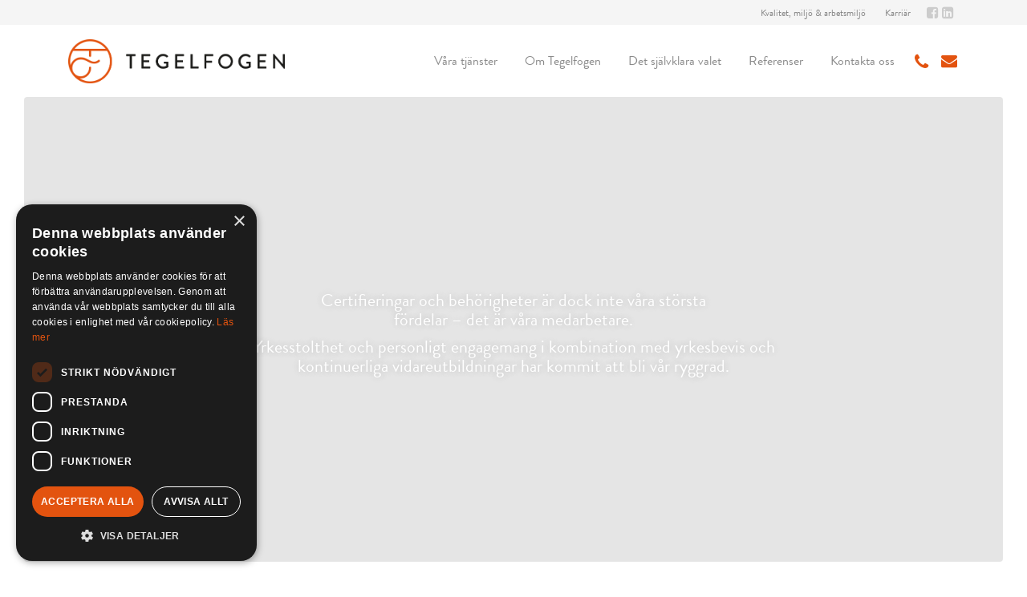

--- FILE ---
content_type: text/html; charset=UTF-8
request_url: https://www.tegelfogen.se/medarbetare/
body_size: 38428
content:
<!DOCTYPE html>
<!--[if lt IE 7 ]><html class="ie ie6" lang="en"> <![endif]-->
<!--[if IE 7 ]><html class="ie ie7" lang="en"> <![endif]-->
<!--[if IE 8 ]><html class="ie ie8" lang="en"> <![endif]-->
<!--[if (gte IE 9)|!(IE)]><!--><html lang="en"> <!--<![endif]-->
<head>

<!-- Basic Page Needs
================================================== -->
<meta charset="utf-8">
<meta http-equiv="Content-Type" content="text/html; charset=UTF-8" />
<title>Fasadrenovering i Göteborg - Tegelfogen | Medarbetare</title>

<!-- Mobile Specific Metas
================================================== -->
<meta name="viewport" content="width=device-width, initial-scale=1, maximum-scale=1">

<!-- CSS
================================================== -->
<link rel="stylesheet" href="https://www.tegelfogen.se/wp-content/themes/tegelfogen/stylesheets/bootstrap.min.css">
<link rel="stylesheet" href="https://www.tegelfogen.se/wp-content/themes/tegelfogen/style.css">
<link rel="stylesheet" href="https://www.tegelfogen.se/wp-content/themes/tegelfogen/style-services.css">
<link rel="stylesheet" href="https://www.tegelfogen.se/wp-content/themes/tegelfogen/stylesheets/mediaqueries.css">

<!-- Cookies
================================================== -->
<script type="text/javascript" charset="UTF-8" src="//cdn.cookie-script.com/s/da5ec46ded9ef87a44ac983686e9546d.js"></script>

<!-- Favicons
================================================== -->
<link rel="shortcut icon" href="https://www.tegelfogen.se/wp-content/themes/tegelfogen/images/favicon.ico">

<meta name='robots' content='index, follow, max-image-preview:large, max-snippet:-1, max-video-preview:-1' />

	<!-- This site is optimized with the Yoast SEO plugin v26.6 - https://yoast.com/wordpress/plugins/seo/ -->
	<link rel="canonical" href="https://www.tegelfogen.se/medarbetare/" />
	<meta property="og:locale" content="sv_SE" />
	<meta property="og:type" content="article" />
	<meta property="og:title" content="Medarbetare - Tegelfogen" />
	<meta property="og:description" content="Certifieringar och behörigheter är dock inte våra störstafördelar – det är våra medarbetare. Yrkesstolthet och personligt engagemang..." />
	<meta property="og:url" content="https://www.tegelfogen.se/medarbetare/" />
	<meta property="og:site_name" content="Tegelfogen" />
	<meta property="article:publisher" content="https://www.facebook.com/tegelfogen" />
	<meta property="article:modified_time" content="2023-06-19T08:34:01+00:00" />
	<meta property="og:image" content="https://www.tegelfogen.se/wp-content/uploads/2023/06/tegelfogen-medarbetare-1.jpg" />
	<meta property="og:image:width" content="1500" />
	<meta property="og:image:height" content="1001" />
	<meta property="og:image:type" content="image/jpeg" />
	<meta name="twitter:card" content="summary_large_image" />
	<meta name="twitter:label1" content="Beräknad lästid" />
	<meta name="twitter:data1" content="1 minut" />
	<script type="application/ld+json" class="yoast-schema-graph">{"@context":"https://schema.org","@graph":[{"@type":"WebPage","@id":"https://www.tegelfogen.se/medarbetare/","url":"https://www.tegelfogen.se/medarbetare/","name":"Medarbetare - Tegelfogen","isPartOf":{"@id":"https://www.tegelfogen.se/#website"},"primaryImageOfPage":{"@id":"https://www.tegelfogen.se/medarbetare/#primaryimage"},"image":{"@id":"https://www.tegelfogen.se/medarbetare/#primaryimage"},"thumbnailUrl":"https://www.tegelfogen.se/wp-content/uploads/2023/06/tegelfogen-medarbetare-1.jpg","datePublished":"2021-04-26T08:19:16+00:00","dateModified":"2023-06-19T08:34:01+00:00","breadcrumb":{"@id":"https://www.tegelfogen.se/medarbetare/#breadcrumb"},"inLanguage":"sv-SE","potentialAction":[{"@type":"ReadAction","target":["https://www.tegelfogen.se/medarbetare/"]}]},{"@type":"ImageObject","inLanguage":"sv-SE","@id":"https://www.tegelfogen.se/medarbetare/#primaryimage","url":"https://www.tegelfogen.se/wp-content/uploads/2023/06/tegelfogen-medarbetare-1.jpg","contentUrl":"https://www.tegelfogen.se/wp-content/uploads/2023/06/tegelfogen-medarbetare-1.jpg","width":1500,"height":1001},{"@type":"BreadcrumbList","@id":"https://www.tegelfogen.se/medarbetare/#breadcrumb","itemListElement":[{"@type":"ListItem","position":1,"name":"Hem","item":"https://www.tegelfogen.se/"},{"@type":"ListItem","position":2,"name":"Medarbetare"}]},{"@type":"WebSite","@id":"https://www.tegelfogen.se/#website","url":"https://www.tegelfogen.se/","name":"Tegelfogen","description":"","potentialAction":[{"@type":"SearchAction","target":{"@type":"EntryPoint","urlTemplate":"https://www.tegelfogen.se/?s={search_term_string}"},"query-input":{"@type":"PropertyValueSpecification","valueRequired":true,"valueName":"search_term_string"}}],"inLanguage":"sv-SE"}]}</script>
	<!-- / Yoast SEO plugin. -->


<link rel="alternate" title="oEmbed (JSON)" type="application/json+oembed" href="https://www.tegelfogen.se/wp-json/oembed/1.0/embed?url=https%3A%2F%2Fwww.tegelfogen.se%2Fmedarbetare%2F" />
<link rel="alternate" title="oEmbed (XML)" type="text/xml+oembed" href="https://www.tegelfogen.se/wp-json/oembed/1.0/embed?url=https%3A%2F%2Fwww.tegelfogen.se%2Fmedarbetare%2F&#038;format=xml" />
<style id='wp-img-auto-sizes-contain-inline-css' type='text/css'>
img:is([sizes=auto i],[sizes^="auto," i]){contain-intrinsic-size:3000px 1500px}
/*# sourceURL=wp-img-auto-sizes-contain-inline-css */
</style>
<style id='wp-emoji-styles-inline-css' type='text/css'>

	img.wp-smiley, img.emoji {
		display: inline !important;
		border: none !important;
		box-shadow: none !important;
		height: 1em !important;
		width: 1em !important;
		margin: 0 0.07em !important;
		vertical-align: -0.1em !important;
		background: none !important;
		padding: 0 !important;
	}
/*# sourceURL=wp-emoji-styles-inline-css */
</style>
<style id='wp-block-library-inline-css' type='text/css'>
:root{--wp-block-synced-color:#7a00df;--wp-block-synced-color--rgb:122,0,223;--wp-bound-block-color:var(--wp-block-synced-color);--wp-editor-canvas-background:#ddd;--wp-admin-theme-color:#007cba;--wp-admin-theme-color--rgb:0,124,186;--wp-admin-theme-color-darker-10:#006ba1;--wp-admin-theme-color-darker-10--rgb:0,107,160.5;--wp-admin-theme-color-darker-20:#005a87;--wp-admin-theme-color-darker-20--rgb:0,90,135;--wp-admin-border-width-focus:2px}@media (min-resolution:192dpi){:root{--wp-admin-border-width-focus:1.5px}}.wp-element-button{cursor:pointer}:root .has-very-light-gray-background-color{background-color:#eee}:root .has-very-dark-gray-background-color{background-color:#313131}:root .has-very-light-gray-color{color:#eee}:root .has-very-dark-gray-color{color:#313131}:root .has-vivid-green-cyan-to-vivid-cyan-blue-gradient-background{background:linear-gradient(135deg,#00d084,#0693e3)}:root .has-purple-crush-gradient-background{background:linear-gradient(135deg,#34e2e4,#4721fb 50%,#ab1dfe)}:root .has-hazy-dawn-gradient-background{background:linear-gradient(135deg,#faaca8,#dad0ec)}:root .has-subdued-olive-gradient-background{background:linear-gradient(135deg,#fafae1,#67a671)}:root .has-atomic-cream-gradient-background{background:linear-gradient(135deg,#fdd79a,#004a59)}:root .has-nightshade-gradient-background{background:linear-gradient(135deg,#330968,#31cdcf)}:root .has-midnight-gradient-background{background:linear-gradient(135deg,#020381,#2874fc)}:root{--wp--preset--font-size--normal:16px;--wp--preset--font-size--huge:42px}.has-regular-font-size{font-size:1em}.has-larger-font-size{font-size:2.625em}.has-normal-font-size{font-size:var(--wp--preset--font-size--normal)}.has-huge-font-size{font-size:var(--wp--preset--font-size--huge)}.has-text-align-center{text-align:center}.has-text-align-left{text-align:left}.has-text-align-right{text-align:right}.has-fit-text{white-space:nowrap!important}#end-resizable-editor-section{display:none}.aligncenter{clear:both}.items-justified-left{justify-content:flex-start}.items-justified-center{justify-content:center}.items-justified-right{justify-content:flex-end}.items-justified-space-between{justify-content:space-between}.screen-reader-text{border:0;clip-path:inset(50%);height:1px;margin:-1px;overflow:hidden;padding:0;position:absolute;width:1px;word-wrap:normal!important}.screen-reader-text:focus{background-color:#ddd;clip-path:none;color:#444;display:block;font-size:1em;height:auto;left:5px;line-height:normal;padding:15px 23px 14px;text-decoration:none;top:5px;width:auto;z-index:100000}html :where(.has-border-color){border-style:solid}html :where([style*=border-top-color]){border-top-style:solid}html :where([style*=border-right-color]){border-right-style:solid}html :where([style*=border-bottom-color]){border-bottom-style:solid}html :where([style*=border-left-color]){border-left-style:solid}html :where([style*=border-width]){border-style:solid}html :where([style*=border-top-width]){border-top-style:solid}html :where([style*=border-right-width]){border-right-style:solid}html :where([style*=border-bottom-width]){border-bottom-style:solid}html :where([style*=border-left-width]){border-left-style:solid}html :where(img[class*=wp-image-]){height:auto;max-width:100%}:where(figure){margin:0 0 1em}html :where(.is-position-sticky){--wp-admin--admin-bar--position-offset:var(--wp-admin--admin-bar--height,0px)}@media screen and (max-width:600px){html :where(.is-position-sticky){--wp-admin--admin-bar--position-offset:0px}}

/*# sourceURL=wp-block-library-inline-css */
</style><style id='global-styles-inline-css' type='text/css'>
:root{--wp--preset--aspect-ratio--square: 1;--wp--preset--aspect-ratio--4-3: 4/3;--wp--preset--aspect-ratio--3-4: 3/4;--wp--preset--aspect-ratio--3-2: 3/2;--wp--preset--aspect-ratio--2-3: 2/3;--wp--preset--aspect-ratio--16-9: 16/9;--wp--preset--aspect-ratio--9-16: 9/16;--wp--preset--color--black: #000000;--wp--preset--color--cyan-bluish-gray: #abb8c3;--wp--preset--color--white: #ffffff;--wp--preset--color--pale-pink: #f78da7;--wp--preset--color--vivid-red: #cf2e2e;--wp--preset--color--luminous-vivid-orange: #ff6900;--wp--preset--color--luminous-vivid-amber: #fcb900;--wp--preset--color--light-green-cyan: #7bdcb5;--wp--preset--color--vivid-green-cyan: #00d084;--wp--preset--color--pale-cyan-blue: #8ed1fc;--wp--preset--color--vivid-cyan-blue: #0693e3;--wp--preset--color--vivid-purple: #9b51e0;--wp--preset--gradient--vivid-cyan-blue-to-vivid-purple: linear-gradient(135deg,rgb(6,147,227) 0%,rgb(155,81,224) 100%);--wp--preset--gradient--light-green-cyan-to-vivid-green-cyan: linear-gradient(135deg,rgb(122,220,180) 0%,rgb(0,208,130) 100%);--wp--preset--gradient--luminous-vivid-amber-to-luminous-vivid-orange: linear-gradient(135deg,rgb(252,185,0) 0%,rgb(255,105,0) 100%);--wp--preset--gradient--luminous-vivid-orange-to-vivid-red: linear-gradient(135deg,rgb(255,105,0) 0%,rgb(207,46,46) 100%);--wp--preset--gradient--very-light-gray-to-cyan-bluish-gray: linear-gradient(135deg,rgb(238,238,238) 0%,rgb(169,184,195) 100%);--wp--preset--gradient--cool-to-warm-spectrum: linear-gradient(135deg,rgb(74,234,220) 0%,rgb(151,120,209) 20%,rgb(207,42,186) 40%,rgb(238,44,130) 60%,rgb(251,105,98) 80%,rgb(254,248,76) 100%);--wp--preset--gradient--blush-light-purple: linear-gradient(135deg,rgb(255,206,236) 0%,rgb(152,150,240) 100%);--wp--preset--gradient--blush-bordeaux: linear-gradient(135deg,rgb(254,205,165) 0%,rgb(254,45,45) 50%,rgb(107,0,62) 100%);--wp--preset--gradient--luminous-dusk: linear-gradient(135deg,rgb(255,203,112) 0%,rgb(199,81,192) 50%,rgb(65,88,208) 100%);--wp--preset--gradient--pale-ocean: linear-gradient(135deg,rgb(255,245,203) 0%,rgb(182,227,212) 50%,rgb(51,167,181) 100%);--wp--preset--gradient--electric-grass: linear-gradient(135deg,rgb(202,248,128) 0%,rgb(113,206,126) 100%);--wp--preset--gradient--midnight: linear-gradient(135deg,rgb(2,3,129) 0%,rgb(40,116,252) 100%);--wp--preset--font-size--small: 13px;--wp--preset--font-size--medium: 20px;--wp--preset--font-size--large: 36px;--wp--preset--font-size--x-large: 42px;--wp--preset--spacing--20: 0.44rem;--wp--preset--spacing--30: 0.67rem;--wp--preset--spacing--40: 1rem;--wp--preset--spacing--50: 1.5rem;--wp--preset--spacing--60: 2.25rem;--wp--preset--spacing--70: 3.38rem;--wp--preset--spacing--80: 5.06rem;--wp--preset--shadow--natural: 6px 6px 9px rgba(0, 0, 0, 0.2);--wp--preset--shadow--deep: 12px 12px 50px rgba(0, 0, 0, 0.4);--wp--preset--shadow--sharp: 6px 6px 0px rgba(0, 0, 0, 0.2);--wp--preset--shadow--outlined: 6px 6px 0px -3px rgb(255, 255, 255), 6px 6px rgb(0, 0, 0);--wp--preset--shadow--crisp: 6px 6px 0px rgb(0, 0, 0);}:where(.is-layout-flex){gap: 0.5em;}:where(.is-layout-grid){gap: 0.5em;}body .is-layout-flex{display: flex;}.is-layout-flex{flex-wrap: wrap;align-items: center;}.is-layout-flex > :is(*, div){margin: 0;}body .is-layout-grid{display: grid;}.is-layout-grid > :is(*, div){margin: 0;}:where(.wp-block-columns.is-layout-flex){gap: 2em;}:where(.wp-block-columns.is-layout-grid){gap: 2em;}:where(.wp-block-post-template.is-layout-flex){gap: 1.25em;}:where(.wp-block-post-template.is-layout-grid){gap: 1.25em;}.has-black-color{color: var(--wp--preset--color--black) !important;}.has-cyan-bluish-gray-color{color: var(--wp--preset--color--cyan-bluish-gray) !important;}.has-white-color{color: var(--wp--preset--color--white) !important;}.has-pale-pink-color{color: var(--wp--preset--color--pale-pink) !important;}.has-vivid-red-color{color: var(--wp--preset--color--vivid-red) !important;}.has-luminous-vivid-orange-color{color: var(--wp--preset--color--luminous-vivid-orange) !important;}.has-luminous-vivid-amber-color{color: var(--wp--preset--color--luminous-vivid-amber) !important;}.has-light-green-cyan-color{color: var(--wp--preset--color--light-green-cyan) !important;}.has-vivid-green-cyan-color{color: var(--wp--preset--color--vivid-green-cyan) !important;}.has-pale-cyan-blue-color{color: var(--wp--preset--color--pale-cyan-blue) !important;}.has-vivid-cyan-blue-color{color: var(--wp--preset--color--vivid-cyan-blue) !important;}.has-vivid-purple-color{color: var(--wp--preset--color--vivid-purple) !important;}.has-black-background-color{background-color: var(--wp--preset--color--black) !important;}.has-cyan-bluish-gray-background-color{background-color: var(--wp--preset--color--cyan-bluish-gray) !important;}.has-white-background-color{background-color: var(--wp--preset--color--white) !important;}.has-pale-pink-background-color{background-color: var(--wp--preset--color--pale-pink) !important;}.has-vivid-red-background-color{background-color: var(--wp--preset--color--vivid-red) !important;}.has-luminous-vivid-orange-background-color{background-color: var(--wp--preset--color--luminous-vivid-orange) !important;}.has-luminous-vivid-amber-background-color{background-color: var(--wp--preset--color--luminous-vivid-amber) !important;}.has-light-green-cyan-background-color{background-color: var(--wp--preset--color--light-green-cyan) !important;}.has-vivid-green-cyan-background-color{background-color: var(--wp--preset--color--vivid-green-cyan) !important;}.has-pale-cyan-blue-background-color{background-color: var(--wp--preset--color--pale-cyan-blue) !important;}.has-vivid-cyan-blue-background-color{background-color: var(--wp--preset--color--vivid-cyan-blue) !important;}.has-vivid-purple-background-color{background-color: var(--wp--preset--color--vivid-purple) !important;}.has-black-border-color{border-color: var(--wp--preset--color--black) !important;}.has-cyan-bluish-gray-border-color{border-color: var(--wp--preset--color--cyan-bluish-gray) !important;}.has-white-border-color{border-color: var(--wp--preset--color--white) !important;}.has-pale-pink-border-color{border-color: var(--wp--preset--color--pale-pink) !important;}.has-vivid-red-border-color{border-color: var(--wp--preset--color--vivid-red) !important;}.has-luminous-vivid-orange-border-color{border-color: var(--wp--preset--color--luminous-vivid-orange) !important;}.has-luminous-vivid-amber-border-color{border-color: var(--wp--preset--color--luminous-vivid-amber) !important;}.has-light-green-cyan-border-color{border-color: var(--wp--preset--color--light-green-cyan) !important;}.has-vivid-green-cyan-border-color{border-color: var(--wp--preset--color--vivid-green-cyan) !important;}.has-pale-cyan-blue-border-color{border-color: var(--wp--preset--color--pale-cyan-blue) !important;}.has-vivid-cyan-blue-border-color{border-color: var(--wp--preset--color--vivid-cyan-blue) !important;}.has-vivid-purple-border-color{border-color: var(--wp--preset--color--vivid-purple) !important;}.has-vivid-cyan-blue-to-vivid-purple-gradient-background{background: var(--wp--preset--gradient--vivid-cyan-blue-to-vivid-purple) !important;}.has-light-green-cyan-to-vivid-green-cyan-gradient-background{background: var(--wp--preset--gradient--light-green-cyan-to-vivid-green-cyan) !important;}.has-luminous-vivid-amber-to-luminous-vivid-orange-gradient-background{background: var(--wp--preset--gradient--luminous-vivid-amber-to-luminous-vivid-orange) !important;}.has-luminous-vivid-orange-to-vivid-red-gradient-background{background: var(--wp--preset--gradient--luminous-vivid-orange-to-vivid-red) !important;}.has-very-light-gray-to-cyan-bluish-gray-gradient-background{background: var(--wp--preset--gradient--very-light-gray-to-cyan-bluish-gray) !important;}.has-cool-to-warm-spectrum-gradient-background{background: var(--wp--preset--gradient--cool-to-warm-spectrum) !important;}.has-blush-light-purple-gradient-background{background: var(--wp--preset--gradient--blush-light-purple) !important;}.has-blush-bordeaux-gradient-background{background: var(--wp--preset--gradient--blush-bordeaux) !important;}.has-luminous-dusk-gradient-background{background: var(--wp--preset--gradient--luminous-dusk) !important;}.has-pale-ocean-gradient-background{background: var(--wp--preset--gradient--pale-ocean) !important;}.has-electric-grass-gradient-background{background: var(--wp--preset--gradient--electric-grass) !important;}.has-midnight-gradient-background{background: var(--wp--preset--gradient--midnight) !important;}.has-small-font-size{font-size: var(--wp--preset--font-size--small) !important;}.has-medium-font-size{font-size: var(--wp--preset--font-size--medium) !important;}.has-large-font-size{font-size: var(--wp--preset--font-size--large) !important;}.has-x-large-font-size{font-size: var(--wp--preset--font-size--x-large) !important;}
/*# sourceURL=global-styles-inline-css */
</style>

<style id='classic-theme-styles-inline-css' type='text/css'>
/*! This file is auto-generated */
.wp-block-button__link{color:#fff;background-color:#32373c;border-radius:9999px;box-shadow:none;text-decoration:none;padding:calc(.667em + 2px) calc(1.333em + 2px);font-size:1.125em}.wp-block-file__button{background:#32373c;color:#fff;text-decoration:none}
/*# sourceURL=/wp-includes/css/classic-themes.min.css */
</style>
<link rel='stylesheet' id='wp-block-paragraph-css' href='https://www.tegelfogen.se/wp-includes/blocks/paragraph/style.min.css?ver=6.9' type='text/css' media='all' />
<link rel="https://api.w.org/" href="https://www.tegelfogen.se/wp-json/" /><link rel="alternate" title="JSON" type="application/json" href="https://www.tegelfogen.se/wp-json/wp/v2/pages/629" /><link rel="EditURI" type="application/rsd+xml" title="RSD" href="https://www.tegelfogen.se/xmlrpc.php?rsd" />
<meta name="generator" content="WordPress 6.9" />
<link rel='shortlink' href='https://www.tegelfogen.se/?p=629' />
<style type="text/css">.recentcomments a{display:inline !important;padding:0 !important;margin:0 !important;}</style>
<!-- Global site tag (gtag.js) - Google Analytics -->
<script async src="https://www.googletagmanager.com/gtag/js?id=UA-123167796-1"></script>
<script>
  window.dataLayer = window.dataLayer || [];
  function gtag(){dataLayer.push(arguments);}
  gtag('js', new Date());

  gtag('config', 'UA-123167796-1');
</script>

<!-- Google tag (gtag.js) --> <script async src="https://www.googletagmanager.com/gtag/js?id=AW-1043039572"></script> <script> window.dataLayer = window.dataLayer || []; function gtag(){dataLayer.push(arguments);} gtag('js', new Date()); gtag('config', 'AW-1043039572'); </script> 

<!-- Event snippet for Website lead conversion page --> <script> gtag('event', 'conversion', {'send_to': 'AW-1043039572/VgiBCK6emq4YENSKrvED'}); </script>

</head>
<body>

<script> 
$(document).ready(function() {
    $("body").children().each(function() {
        $(this).html($(this).html().replace(/&#8232;/g," "));
    });
});
</script>

<div class="mobile-menu">

	<nav class="navbar fixed-top navbar-light bg-light">
	
	  <a href="https://www.tegelfogen.se">
		  <div class="mobile-logo">
		  	<img src="https://www.tegelfogen.se/wp-content/themes/tegelfogen/images/tegelfogen-logo.png"/>
		  </div>
	  </a>
	
	  
	  <button class="navbar-toggler" type="button" data-toggle="collapse" data-target="#navbarText" aria-controls="navbarText" aria-expanded="false" aria-label="Toggle navigation">
	  <span class="navbar-toggler-icon"></span> 
	  </button>
	  
	
	  <div class="collapse navbar-collapse" id="navbarText">
	    <ul class="navbar-nav mr-auto">
	
			<li><a href="https://www.tegelfogen.se/">Hem</a></li>
			<li><a href="https://www.tegelfogen.se/vara-tjanster/">Våra tjänster</a></li>
			<li><a href="https://www.tegelfogen.se/om-tegelfogen/">Om Tegelfogen</a></li>
			<li><a href="https://www.tegelfogen.se/det-sjalvklara-valet/">Det självklara valet</a></li>	
			<li><a href="https://www.tegelfogen.se/referenser/">Referenser</a></li>
			<li><a href="https://www.tegelfogen.se/kma/">KMA</a></li>
			<li><a href="https://www.tegelfogen.se/karriar/">Karriär</a></li>	
			<li><a href="https://www.tegelfogen.se/kontakta-oss">Kontakta oss</a></li>
			<span class="mobile-icons">
			  <a href="tel:0317620700"><i class="fa fa-phone" style="font-size:20px;"></i></a>
			  <a href="mailto:info@tegelfogen.se" target="_top"><i class="fa fa-envelope" style="font-size:18px;"></i></a>
			</span>
	      
	    </ul>
	  </div>
	  
	  
	</nav>

</div><!-- /menu-mobile -->

<div class="mobile-menu-wrapper"></div>
<div class="header-desktop">

	<div class="menu-top-wrapper">
		<div class="container">
			<ul class="menu-top">
				<li><a href="https://www.tegelfogen.se/kma/">Kvalitet, miljö & arbetsmiljö</a></li>	
				<li><a href="https://www.tegelfogen.se/karriar/">Karriär</a></li>
				<li>
					<span class="icons">
						<a href="https://www.facebook.com/tegelfogen/" target="_blank"><i class="fa fa-facebook-square" style="font-size:17px;"></i></a>
						<a href="https://www.linkedin.com/company/tegelfogen" target="_blank"><i class="fa fa-linkedin-square" style="font-size:17px;"></i></a>
						<!-- <a href="https://www.instagram/tegelfogen" target="_blank"><i class="fa fa-instagram-square" style="font-size:17px;"></i></a> -->
					</span>
				</li>
			</ul>
		</div>
	</div><!-- /menu-top -->

	<div class="menu-main-wrapper">
		<div class="container">

		  <a href="https://www.tegelfogen.se">
			  <div class="logo">
			  	<img src="https://www.tegelfogen.se/wp-content/themes/tegelfogen/images/tegelfogen-logo.png"/>
			  </div>
		  </a>

		  <ul class="menu-main">
			<li><a href="https://www.tegelfogen.se/vara-tjanster/">Våra tjänster</a></li>
			<li><a href="https://www.tegelfogen.se/om-tegelfogen/">Om Tegelfogen</a></li>
			<li><a href="https://www.tegelfogen.se/det-sjalvklara-valet/">Det självklara valet</a></li>	
			<li><a href="https://www.tegelfogen.se/referenser/">Referenser</a></li>
			<li><a href="https://www.tegelfogen.se/kontakta-oss/">Kontakta oss</a></li>

			<li class="icons">
				<a href="tel:0317620700"><i class="fa fa-phone" style="font-size:22px;"></i></a>
			</li>	
				
			<li class="icons">	
				<a href="mailto:info@tegelfogen.se" target="_top"><i class="fa fa-envelope" style="font-size:20px;"></i></a>
			</li>	


	      </ul>

		</div><!-- /container -->
	</div><!-- /menu-main-wrapper -->

</div><!-- /header-desktop -->

<div class="hero fade-in one">
			<div class="hero-image hero-center" style="background: linear-gradient( rgba(0,0,0,0.1), rgba(0, 0, 0, 0.1) ),url();">
			<div class="hero-text">
				<article>
					<p>
<p>Certifieringar och behörigheter är dock inte våra största<br>fördelar – det är våra medarbetare.</p>



<p>Yrkesstolthet och personligt engagemang i kombination med yrkesbevis och kontinuerliga vidareutbildningar har kommit att bli vår ryggrad.</p>
</p>
				</article>
			</div>
		</div><!-- /hero-image -->
	</div><!-- /hero fade-in one -->




<div class="container fade-in one">


	<div class="row page-text-wrapper-1" data-aos="fade-up">
		<div class="col-md-12">
			<article>
				<div class="page-heading"><div>
			</article>
		</div><!-- /col-md-12 -->
	</div><!-- /row page-text-wrapper -->
	
	
	


	
	<div class="row" data-aos="fade-up">


		<div class="col-md-6 col-12">
			
			<div class="about-image">
							</div>

			<div class="about-text-wrapper">
				<article>
									</article>
			</div>
			
		</div>
		
		
		<div class="col-md-6 col-12">
			
			<div class="about-image">
							</div>

			<div class="about-text-wrapper">
				<article>
									</article>
			</div>
			
		</div>		


		
	</div><!-- /row -->

	
	




	<div class="row page-text-wrapper-3" data-aos="fade-up">
		<div class="col-md-12">
			<article>
							</article>
		</div><!-- /col-md-12 -->
	</div><!-- /row page-text-wrapper -->







	<div class="row" data-aos="fade-up">


		<div class="col-md-6 col-12">
			
			<div class="about-image">
							</div>

			<div class="about-text-wrapper">
				<article>
									</article>
			</div>
			
		</div>
		
		
		<div class="col-md-6 col-12">
			
			<div class="about-image">
							</div>

			<div class="about-text-wrapper">
				<article>
									</article>
			</div>
			
		</div>		


	</div><!-- /row -->




	
	
	

		
	<div class="row page-text-wrapper-2" data-aos="fade-up">
	
	<div class="col-md-12">
		<h2>Urval kunder</h2>
	</div><!-- /col-md-12 -->

</div><!-- /row page-text-wrapper-2 -->


<div class="row clients" data-aos="fade-up">
	
		
		<div class="col-md-4 col-4 clients-wrapper">
			<a href="http://www.higab.se/" target="_blank">
				<div class="clients-image">
					<img width="1024" height="217" src="https://www.tegelfogen.se/wp-content/uploads/2018/06/Higab-1-1024x217.png" class="attachment-large size-large wp-post-image" alt="Fasadrenovering för Higab" decoding="async" loading="lazy" srcset="https://www.tegelfogen.se/wp-content/uploads/2018/06/Higab-1-1024x217.png 1024w, https://www.tegelfogen.se/wp-content/uploads/2018/06/Higab-1-600x127.png 600w, https://www.tegelfogen.se/wp-content/uploads/2018/06/Higab-1-768x163.png 768w" sizes="auto, (max-width: 1024px) 100vw, 1024px" />				</div>
			</a>	
		</div>

		
		<div class="col-md-4 col-4 clients-wrapper">
			<a href="https://www.svenskakyrkan.se/" target="_blank">
				<div class="clients-image">
					<img width="1024" height="137" src="https://www.tegelfogen.se/wp-content/uploads/2018/05/Sk_logo_RGB2-1024x137.png" class="attachment-large size-large wp-post-image" alt="Fasadrenovering för Svenska kyrkan" decoding="async" loading="lazy" srcset="https://www.tegelfogen.se/wp-content/uploads/2018/05/Sk_logo_RGB2-1024x137.png 1024w, https://www.tegelfogen.se/wp-content/uploads/2018/05/Sk_logo_RGB2-600x80.png 600w, https://www.tegelfogen.se/wp-content/uploads/2018/05/Sk_logo_RGB2-768x103.png 768w, https://www.tegelfogen.se/wp-content/uploads/2018/05/Sk_logo_RGB2-300x40.png 300w" sizes="auto, (max-width: 1024px) 100vw, 1024px" />				</div>
			</a>	
		</div>

		
		<div class="col-md-4 col-4 clients-wrapper">
			<a href="https://www.sfv.se/" target="_blank">
				<div class="clients-image">
					<img width="531" height="154" src="https://www.tegelfogen.se/wp-content/uploads/2018/06/sfv.png" class="attachment-large size-large wp-post-image" alt="Fasadrenovering för Statens fastighetsverk" decoding="async" loading="lazy" />				</div>
			</a>	
		</div>

		
		<div class="col-md-4 col-4 clients-wrapper">
			<a href="http://goteborg.se/wps/portal/start/kommun-o-politik/kommunens-organisation/forvaltningar/forvaltningar/lokalforvaltningen/!ut/p/z1/04_Sj9CPykssy0xPLMnMz0vMAfIjo8ziTYzcDQy9TAy93V0dzQ0cTZ2NTH39_I2NXA31w8EKDFCAo4FTkJGTsYGBu7-RfhQx-vEoiMIwHtki_YLc0FAAcl_-Jg!!/dz/d5/L2dBISEvZ0FBIS9nQSEh/" target="_blank">
				<div class="clients-image">
					<img width="310" height="116" src="https://www.tegelfogen.se/wp-content/uploads/2018/06/GoteborgsStad-1.png" class="attachment-large size-large wp-post-image" alt="" decoding="async" loading="lazy" />				</div>
			</a>	
		</div>

		
		<div class="col-md-4 col-4 clients-wrapper">
			<a href="https://www.platzer.se" target="_blank">
				<div class="clients-image">
					<img width="310" height="116" src="https://www.tegelfogen.se/wp-content/uploads/2023/06/Platzer.png" class="attachment-large size-large wp-post-image" alt="" decoding="async" loading="lazy" />				</div>
			</a>	
		</div>

		
		<div class="col-md-4 col-4 clients-wrapper">
			<a href="https://sustend.se/" target="_blank">
				<div class="clients-image">
					<img width="310" height="116" src="https://www.tegelfogen.se/wp-content/uploads/2023/06/Sustend.png" class="attachment-large size-large wp-post-image" alt="" decoding="async" loading="lazy" />				</div>
			</a>	
		</div>

		
</div><!-- /row clients -->	
	



</div><!-- /container fade-in one -->


<div class="footer-contact">
	<div class="footer-contact-bg">
		<div class="footer-contact-text">
			<ul data-aos="fade">
				
				<p class="footer-cta">Har du ett projekt du vill diskutera?<br>Tveka inte att höra av dig!</p>
				
				<a href="tel:0317620700">
					<li>
						<span class="icons-phone"><i class="fa fa-phone"></i></span>031 762 07 00
					</li>
				</a>
				
				<a href="mailto:info@tegelfogen.se" target="_top">	
					<li>
						<i class="fa fa-envelope"></i>info@tegelfogen.se
					</li>
				</a>
			</ul>
		</div><!-- /footer-contact-text -->
	</div><!-- /footer-contact-bg -->
</div><!-- /footer-contact -->


<div class="container">
  <div class="row footer-icons">
	  
    <div class="col" style="margin-top: 8px;">
		<a href="https://sbcert.se/" target="_blank">  
			<img id="gasell-17" src="https://www.tegelfogen.se/wp-content/themes/tegelfogen/images/footer-icons/sbcert.png"/>
		</a>
    </div>
    
    <div class="col">
		<a href="https://www.spef.org/" target="_blank"> 
      <img id="spef" src="https://www.tegelfogen.se/wp-content/themes/tegelfogen/images/footer-icons/spef.png"/>
		</a>
    </div>

    <div class="col">
		<a href="https://www.spef.org/certifiering/" target="_blank"> 
      <img src="https://www.tegelfogen.se/wp-content/themes/tegelfogen/images/footer-icons/spef-cert.png"/>
		</a>
    </div>
    
    <div class="col">
		<a href="https://byggforetagen.se" target="_blank"> 
      <img src="https://www.tegelfogen.se/wp-content/themes/tegelfogen/images/footer-icons/byggforetagen.png"/>
		</a>
    </div>
    
    <div class="col">
		<a href="http://www.gbgbf.se/" target="_blank"> 
      <img src="https://www.tegelfogen.se/wp-content/themes/tegelfogen/images/footer-icons/gbf.png"/>
		</a>
    </div>

    <div class="col">
		<a href="https://aukt-fonster.se/" target="_blank"> 
      <img src="https://www.tegelfogen.se/wp-content/themes/tegelfogen/images/footer-icons/aukt-fonster-cert.png"/>
		</a>
    </div>

    <div class="col">
		<a href="http://gasell.di.se/" target="_blank"> 
      <img id="gasell-16" src="https://www.tegelfogen.se/wp-content/themes/tegelfogen/images/footer-icons/gasell-2016.png"/>
		</a>
    </div>
    
    <div class="col">
		<a href="http://gasell.di.se/" target="_blank"> 
      <img id="gasell-17" src="https://www.tegelfogen.se/wp-content/themes/tegelfogen/images/footer-icons/gasell-2017.png"/>
		</a>
    </div>   
    
  </div>
</div>


<div class="footer-bottom-wrapper">
	<div class="container">
		<div class="row footer-bottom-text">
			<div class="col-md-6 col-xs-12">		
				
				<article>
					<ul class="adress">	
						<li>Tegelfogen Fasadrenovering AB</li>
						<li>Org. 556841-5524</li>
						<br>
						<li>Växel: 031 - 762 07 00</li>
						<li>Epost: <a href="mailto:info@tegelfogen.se" target="_top">info@tegelfogen.se</a></li>
						<br>
						<li>Marieholmsgatan 52</li>
						<li>415 02 Göteborg</li>
					</ul>
				</article>

				<div class="site-by">
					<section><a href="https://dogwash.se/" alt="Reklambyrå Göteborg" target="_blank"><div id="dogwash"></div></a></section>
				</div>
				
			</div><!-- /col-md-6 -->

			<div class="col-md-3 col-xs-12">		
				
				<article>
					<ul class="links">
						<li><a href="https://www.tegelfogen.se/kma/">Kvalitet, miljö & arbetsmiljö</a></li>	
						<li><a href="https://www.tegelfogen.se/karriar/">Karriär</a></li>
					</ul>
				</article>
				
			</div><!-- /col-md-3 -->

			<div class="col-md-3 col-xs-12">		

				<article>
					<ul class="links">	
						<li><a href="https://www.tegelfogen.se/vara-tjanster/">Våra tjänster</a></li>
						<li><a href="https://www.tegelfogen.se/om-tegelfogen/">Om Tegelfogen</a></li>
						<li><a href="https://www.tegelfogen.se/det-sjalvklara-valet/">Det självklara valet</a></li>
						<li><a href="https://www.tegelfogen.se/referenser/">Referenser</a></li>
						<li><a href="https://www.tegelfogen.se/cookies/">Cookies</a></li>
						<li><a href="https://www.tegelfogen.se/kontakta-oss/">Kontakta oss</a></li>
					</ul>
				</article>

			</div><!-- /col-md-3 -->

		</div><!-- /row footer-bottom-text -->
	</div><!-- /container -->
</div><!-- /footer-bottom-wrapper -->

<script type="speculationrules">
{"prefetch":[{"source":"document","where":{"and":[{"href_matches":"/*"},{"not":{"href_matches":["/wp-*.php","/wp-admin/*","/wp-content/uploads/*","/wp-content/*","/wp-content/plugins/*","/wp-content/themes/tegelfogen/*","/*\\?(.+)"]}},{"not":{"selector_matches":"a[rel~=\"nofollow\"]"}},{"not":{"selector_matches":".no-prefetch, .no-prefetch a"}}]},"eagerness":"conservative"}]}
</script>
<script id="wp-emoji-settings" type="application/json">
{"baseUrl":"https://s.w.org/images/core/emoji/17.0.2/72x72/","ext":".png","svgUrl":"https://s.w.org/images/core/emoji/17.0.2/svg/","svgExt":".svg","source":{"concatemoji":"https://www.tegelfogen.se/wp-includes/js/wp-emoji-release.min.js?ver=6.9"}}
</script>
<script type="module">
/* <![CDATA[ */
/*! This file is auto-generated */
const a=JSON.parse(document.getElementById("wp-emoji-settings").textContent),o=(window._wpemojiSettings=a,"wpEmojiSettingsSupports"),s=["flag","emoji"];function i(e){try{var t={supportTests:e,timestamp:(new Date).valueOf()};sessionStorage.setItem(o,JSON.stringify(t))}catch(e){}}function c(e,t,n){e.clearRect(0,0,e.canvas.width,e.canvas.height),e.fillText(t,0,0);t=new Uint32Array(e.getImageData(0,0,e.canvas.width,e.canvas.height).data);e.clearRect(0,0,e.canvas.width,e.canvas.height),e.fillText(n,0,0);const a=new Uint32Array(e.getImageData(0,0,e.canvas.width,e.canvas.height).data);return t.every((e,t)=>e===a[t])}function p(e,t){e.clearRect(0,0,e.canvas.width,e.canvas.height),e.fillText(t,0,0);var n=e.getImageData(16,16,1,1);for(let e=0;e<n.data.length;e++)if(0!==n.data[e])return!1;return!0}function u(e,t,n,a){switch(t){case"flag":return n(e,"\ud83c\udff3\ufe0f\u200d\u26a7\ufe0f","\ud83c\udff3\ufe0f\u200b\u26a7\ufe0f")?!1:!n(e,"\ud83c\udde8\ud83c\uddf6","\ud83c\udde8\u200b\ud83c\uddf6")&&!n(e,"\ud83c\udff4\udb40\udc67\udb40\udc62\udb40\udc65\udb40\udc6e\udb40\udc67\udb40\udc7f","\ud83c\udff4\u200b\udb40\udc67\u200b\udb40\udc62\u200b\udb40\udc65\u200b\udb40\udc6e\u200b\udb40\udc67\u200b\udb40\udc7f");case"emoji":return!a(e,"\ud83e\u1fac8")}return!1}function f(e,t,n,a){let r;const o=(r="undefined"!=typeof WorkerGlobalScope&&self instanceof WorkerGlobalScope?new OffscreenCanvas(300,150):document.createElement("canvas")).getContext("2d",{willReadFrequently:!0}),s=(o.textBaseline="top",o.font="600 32px Arial",{});return e.forEach(e=>{s[e]=t(o,e,n,a)}),s}function r(e){var t=document.createElement("script");t.src=e,t.defer=!0,document.head.appendChild(t)}a.supports={everything:!0,everythingExceptFlag:!0},new Promise(t=>{let n=function(){try{var e=JSON.parse(sessionStorage.getItem(o));if("object"==typeof e&&"number"==typeof e.timestamp&&(new Date).valueOf()<e.timestamp+604800&&"object"==typeof e.supportTests)return e.supportTests}catch(e){}return null}();if(!n){if("undefined"!=typeof Worker&&"undefined"!=typeof OffscreenCanvas&&"undefined"!=typeof URL&&URL.createObjectURL&&"undefined"!=typeof Blob)try{var e="postMessage("+f.toString()+"("+[JSON.stringify(s),u.toString(),c.toString(),p.toString()].join(",")+"));",a=new Blob([e],{type:"text/javascript"});const r=new Worker(URL.createObjectURL(a),{name:"wpTestEmojiSupports"});return void(r.onmessage=e=>{i(n=e.data),r.terminate(),t(n)})}catch(e){}i(n=f(s,u,c,p))}t(n)}).then(e=>{for(const n in e)a.supports[n]=e[n],a.supports.everything=a.supports.everything&&a.supports[n],"flag"!==n&&(a.supports.everythingExceptFlag=a.supports.everythingExceptFlag&&a.supports[n]);var t;a.supports.everythingExceptFlag=a.supports.everythingExceptFlag&&!a.supports.flag,a.supports.everything||((t=a.source||{}).concatemoji?r(t.concatemoji):t.wpemoji&&t.twemoji&&(r(t.twemoji),r(t.wpemoji)))});
//# sourceURL=https://www.tegelfogen.se/wp-includes/js/wp-emoji-loader.min.js
/* ]]> */
</script>

<!-- Font & Icons
================================================== -->
<link rel="stylesheet" href="https://cdnjs.cloudflare.com/ajax/libs/font-awesome/4.7.0/css/font-awesome.min.css">

<!-- JS
================================================== -->
<script src="https://code.jquery.com/jquery-3.3.1.slim.min.js" integrity="sha384-q8i/X+965DzO0rT7abK41JStQIAqVgRVzpbzo5smXKp4YfRvH+8abtTE1Pi6jizo" crossorigin="anonymous"></script>
<script src="https://cdnjs.cloudflare.com/ajax/libs/popper.js/1.14.3/umd/popper.min.js" integrity="sha384-ZMP7rVo3mIykV+2+9J3UJ46jBk0WLaUAdn689aCwoqbBJiSnjAK/l8WvCWPIPm49" crossorigin="anonymous"></script>
<script src="https://stackpath.bootstrapcdn.com/bootstrap/4.1.1/js/bootstrap.min.js" integrity="sha384-smHYKdLADwkXOn1EmN1qk/HfnUcbVRZyYmZ4qpPea6sjB/pTJ0euyQp0Mk8ck+5T" crossorigin="anonymous"></script>

<script src="https://www.tegelfogen.se/wp-content/themes/tegelfogen/js/fadein.js"></script>

<script>
	AOS.init({
		duration: 1000
	});
</script>

<script>
var acc = document.getElementsByClassName("accordion");
var i;

for (i = 0; i < acc.length; i++) {
    acc[i].onclick = function(){
        this.classList.toggle("active");
        this.nextElementSibling.classList.toggle("show");
  }
}
</script>

</body>
</html>

--- FILE ---
content_type: text/css
request_url: https://www.tegelfogen.se/wp-content/themes/tegelfogen/style.css
body_size: 23121
content:
/* #Basic Styles
================================================== */

@font-face {
    font-family: 'BrandonGrotesque-Regular';
    font-display: auto;
    src: url('./fonts/BrandonGrotesque-Regular.woff2') format('woff2'),
        url('./fonts/BrandonGrotesque-Regular.woff') format('woff');
    font-weight: bold;
    font-style: normal;
}

@font-face {
    font-family: 'BrandonGrotesque-Medium';
    font-display: auto;
    src: url('./fonts/BrandonGrotesque-Medium.woff2') format('woff2'),
        url('./fonts/BrandonGrotesque-Medium.woff') format('woff');
    font-weight: 500;
    font-style: normal;
}

@font-face {
    font-family: 'BrandonGrotesque-Bold';
    font-display: auto;
    src: url('./fonts/BrandonGrotesque-Bold.woff2') format('woff2'),
        url('./fonts/BrandonGrotesque-Bold.woff') format('woff');
    font-weight: 500;
    font-style: normal;
}

body {
font-family: 'BrandonGrotesque-Regular', helvetica, sans-serif;
color: #797979;
font-size: 16px;
line-height: 21px;
font-weight: normal;
-webkit-font-smoothing: antialiased;
}

/* #Typography
================================================== */
h1, h2, h3, h4, h5, h6, h7 {
color: #606060;
font-family: 'BrandonGrotesque-Medium', helvetica, monospace;
font-weight: normal;
text-align: left;
margin: 0px 0px 10px 0px;
line-height: normal;
overflow: hidden;
text-transform: uppercase;
-webkit-font-smoothing: antialiased;
}

h1 { font-size: 60px; line-height: 78px; text-align: center; }
h2 { font-size: 50px; line-height: 60px; text-align: center; }
h3 { font-size: 23px; line-height: 29px; margin: -4px 0px 15px 0px; text-align: left; color: #e3530f; }
h4 { font-size: 18px; line-height: 18px; margin: 0px 0px 20px 0px; color: #e3530f; }
h5 { font-size: 12px; }
h6 { font-size: 14px; }
h7 { font-size: 14px; }

p { margin: 10px 0 10px 0; }

a, a:visited { color: #797979; text-decoration: none; outline: 0; }
a:hover, a:focus { color: #e3530f; text-decoration: none; }
p a, p a:visited { line-height: inherit; }

/* #Images
================================================== */
img {
max-width: 100%;
height: auto; }

/* WP-Gallery */

#gallery-1 img {
border: 0px solid #fff !important;
}

#gallery-1 .gallery-item {
float: left;
margin-top: 0px !important;
margin-bottom: 0px !important;
text-align: center;
width: 33%;
}

/* #Fadein
================================================== */
@-webkit-keyframes fadeIn { from { opacity:0; } to { opacity:1; } }
@-moz-keyframes fadeIn { from { opacity:0; } to { opacity:1; } }
@keyframes fadeIn { from { opacity:0; } to { opacity:1; } }

.fade-in {
opacity:0;  /* make things invisible upon start */
-webkit-animation:fadeIn ease-in 1;  /* call our keyframe named fadeIn, use animattion ease-in and repeat it only 1 time */
-moz-animation:fadeIn ease-in 1;
animation:fadeIn ease-in 1;
-webkit-animation-fill-mode:forwards;  /* this makes sure that after animation is done we remain at the last keyframe value (opacity: 1)*/
-moz-animation-fill-mode:forwards;
animation-fill-mode:forwards;
-webkit-animation-duration:0.1s;
-moz-animation-duration:0.1s;
animation-duration:0.1s;
}

.fade-in.one {
-webkit-animation-delay: 0.2s;
-moz-animation-delay: 0.2s;
animation-delay: 0.2s;
}	

.fade-in.two {
-webkit-animation-delay: 0.5s;
-moz-animation-delay: 0.5s;
animation-delay: 0.5s;
}

/* AOS-Fade
================================================== */
[data-aos^=fade][data-aos^=fade].aos-animate {
    opacity: 1;
    transform: translateZ(0);
}
[data-aos][data-aos][data-aos-easing=ease-out-back], body[data-aos-easing=ease-out-back] [data-aos] {
    transition-timing-function: cubic-bezier(.175,.885,.32,1.275);
}
[data-aos][data-aos][data-aos-duration="1000"], body[data-aos-duration="1000"] [data-aos] {
    transition-duration: 1s;
}
[data-aos^=fade][data-aos^=fade] {
    opacity: 0;
    transition-property: opacity,transform;
}
[data-aos=fade-up] {
    transform: translate3d(0,100px,0);
}
[data-aos=fade-left] {
    transform: translate3d(100px,0,0);
}
[data-aos=fade-right] {
    transform: translate3d(-100px,0,0);
}

.-js-fadeIn {
  animation-name: fadeIn;
  animation-duration: 0.6s;
  animation-timing-function: cubic-bezier(0, 0, 0.4, 1);
  animation-fill-mode: forwards;
}

@keyframes fadeIn {
  from {opacity: 0;}
  to {opacity: 1;}
}

/* Media Queries
================================================== */

/* 960 */
@media only screen and (min-width: 940px) and (max-width: 1199px) {

	h1 { font-size: 40px; line-height: 45px; }

}

/* Tablet */
@media only screen and (min-width: 768px) and (max-width: 990px) {

	h1 { font-size: 40px; line-height: 45px; }

}

/* All Mobile Sizes (devices and browser) */
@media only screen and (max-width: 767px) {

	body {
	font-size: 14px;
	line-height: 17px;
	}

	.row {
	margin-right: -7.5px;
	margin-left: -7.5px;
	margin-bottom: 15px;
	}
	.row > [class^="col-"], .row > [class^=" col-"] {
	padding-right: 7.5px;
	padding-left: 7.5px;
	}

	h1 { font-size: 22px; line-height: 26px; }
	h2 { font-size: 20px; line-height: 24px; }
	h3 { font-size: 16px; line-height: 20px; margin: 0px 0px 10px 0px; }
	h4 { font-size: 14px; line-height: 16px; }
	h5 { font-size: 12px; }
	h6 { font-size: 12px; }
	h7 { font-size: 12px; }
	
}


/* Header
================================================== */

.logo {
position: absolute;
margin-top: 18px;
width: 270px;
}

/* Menu top */

.menu-top-wrapper {
background-color: #f5f5f5;
width: 100%;
}

ul.menu-top{
font-family: 'BrandonGrotesque-Regular', helvetica, sans-serif;
line-height: 30px;
text-align: right;
font-weight: normal;
margin: 0px 40px 0px 0px;
}

ul.menu-top li{
display: inline;
margin-left: 20px;
}

ul.menu-top li a{
color: #848484;
font-size: 12px;
}

ul.menu-top li a:hover{
color: #e3530f;
}

ul.menu-top span.icons{
position: absolute;
margin-top: 2px;
}

ul.menu-top i.fa {
color: #ccc;
}

ul.menu-top i.fa:hover {
color: #4d4d4d;
}

/* Menu main */

.menu-main-wrapper {
background-color: #fff;
height: 90px;
width: 100%;
}

ul.menu-main{
font-family: 'BrandonGrotesque-Regular', helvetica, sans-serif;
margin: 0px 0px 0px 0px;
line-height: 90px;
text-align: right;
font-weight: normal;
}

ul.menu-main li{
display: inline;
margin-left: 30px;
}

ul.menu-main li.icons{
display: inline;
margin-left: 40px;
}

ul.menu-main li a{
color: #8a8a8a;
font-size: 16px;
}

ul.menu-main li a:hover{
color: #e3530f;
}

.menu-main-wrapper i.fa-phone{
position: absolute;
margin-top: 35px;
margin-left: -15px;
}

.menu-main-wrapper i.fa-envelope{
position: absolute;
margin-top: 35px;
margin-left: -22px;
}

i.fa {
color: #e3530f;
}

i.fa:hover {
color: #4d4d4d;
}



/* Tenyear
================================================== */

.page-text-wrapper-tenyear {
margin: 30px 0px;	
background-color: #f5f5f5;
background: #f5f5f5 url(./images/logo-opacity.png) center center no-repeat;
background-size: 400px;
border-radius: 4px;
}

	/* All Mobile Sizes (devices and browser) */
	@media only screen and (max-width: 767px) {
		.page-text-wrapper-tenyear {
		margin: 75px 0px;
		}
	}

.page-text-wrapper-tenyear article{
padding: 100px 50px 60px 50px;
text-align: center;
border-radius: 4px;
max-width: 850px;
margin: 0 auto;
}

	/* All Mobile Sizes (devices and browser) */
	@media only screen and (max-width: 767px) {
		.page-text-wrapper-tenyear article{
		padding: 20px 20px 0px 20px;
		}
	}


.page-text-wrapper-tenyear h2{
font-size: 25px;
line-height: 32px;
text-transform: none !important;
}

	/* All Mobile Sizes (devices and browser) */
	@media only screen and (max-width: 767px) {
		.page-text-wrapper-tenyear h2{
		font-size: 18px; line-height: 22px;
		}
	}

.page-text-wrapper-tenyear p{
margin-bottom: 20px;
}



/* Pages
================================================== */

.page-text-wrapper-1 {
margin: 50px auto;
text-align: center;
max-width: 680px;
}

.page-text-wrapper-1 .page-heading {
font-size: 20px;
line-height: 27px;
}

	/* All Mobile Sizes (devices and browser) */
	@media only screen and (max-width: 767px) {
		.page-text-wrapper-1 .page-heading{
		font-size: 16px; line-height: 21px;
		padding: 10px 10px;
		}
	}

.page-video-wrapper {
margin: 50px auto;
text-align: center;
max-width: none;
}

.contact-page-ingress {
margin: 0px auto;
text-align: center;
max-width: 600px;
}

.page-text-wrapper-2 {
margin: 100px auto 50px auto;
text-align: center;
max-width: 700px;
}

.page-text-wrapper-3, .page-text-wrapper-4 {
margin: 70px auto 100px auto;
text-align: center;
max-width: 700px;
}

.page-text-wrapper-5 {
margin: 50px auto 10px auto;
text-align: center;
}

.page-text-wrapper-5 p{
font-size: 14px;
font-weight: normal;
}

.page-text-wrapper-1 h3{
text-align: center;
color: #e3530f;
line-height: 32px;
}

.page-text-wrapper-1 h4{
text-align: center;
color: #e3530f;
line-height: 27px;
}

.page-text-wrapper-2 h3,h4{
text-align: center;
color: #3c3c3c;
}

.page-text-wrapper-3 h3,h4{
text-align: center;
color: #e3530f;
}

.page-text-wrapper-1, .page-text-wrapper-2, .page-text-wrapper-3, .page-text-wrapper-4 p{
text-align: center;
}

/* Hero
================================================== */

video { 
position: relative;
top: 50%;
left: 50%;
min-width: 1400px;
max-width: 1500px;
height: auto;
z-index: -100;
transform: translateX(-50%) translateY(-50%);
background-color: #fff;
background-size: cover;
transition: 0s opacity;
}

.hero-homepage {
height: 580px;
padding: 0px 30px;
}

	/* All Mobile Sizes (devices and browser) */
	@media only screen and (max-width: 767px) {
		.hero-homepage {
		margin-bottom: 70px;
		}
	}

.hero-homepage .hero-text {
text-align: center;
position: absolute;
top: 35%;
left: 50%;
transform: translate(-50%, -50%);
z-index: 9;
width: 100%;
max-width: 760px;
}

	/* All Mobile Sizes (devices and browser) */
	@media only screen and (max-width: 767px) {
		.hero-homepage .hero-text {
		top: 40%;
		}
	}

.campaign {
top: 50% !important;
left: 50%;
transform: translate(-50%, -50%);
}

.hero-homepage .hero-text h1{
color: #fff;
text-shadow: none;
text-transform: uppercase;
padding: 0px 20px;
}

.hero-homepage .hero-text h4{
color: #e3530f;
text-shadow: none;
text-transform: uppercase;
line-height: normal;
letter-spacing: 2px;
font-weight: bold;
}

.hero {
height: 580px;
padding: 0px 30px;
}

.hero-image-homepage {
background-position: top left !important;
background-repeat: no-repeat;
background-size: cover !important;
position: relative;
height: 580px;
overflow: hidden;
margin: 0px auto;
border-radius: 4px;
z-index: 1;
}

.hero-image {
background-position: top center !important;
background-repeat: no-repeat;
background-size: cover !important;
position: relative;
height: 580px;
overflow: hidden;
margin: 0px auto;
border-radius: 4px;
z-index: 1;
}

.hero-center {
background-position: center center !important;
}

.hero-top {
background-position: top center !important;
}

.hero-dsv {
background-position: center center !important;
}

.hero-contact {
background-position: bottom -50px center !important;
}

.hero-text {
text-align: center;
position: absolute;
top: 50%;
left: 50%;
transform: translate(-50%, -50%);
z-index: 9;
width: 100%;
max-width: 760px;
}

.hero-text h1{
color: #fff;
text-shadow: 0px 0px 8px rgba(150, 150, 150, 0.51);
text-transform: uppercase;
}

.hero-text h4{
color: #fff;
text-shadow: 0px 0px 8px rgba(150, 150, 150, 0.51);
text-transform: uppercase;
line-height: normal;
}

.hero-text p{
padding-top: 10px;
font-size: 22px;
line-height: 24px; 
color: #fff;
max-width: 750px;
margin: 0 auto;
text-align: center;
font-weight: normal;
text-shadow: 0px 0px 8px rgba(150, 150, 150, 0.51);
}

.hero-text p.button {
background-color: #fff;
color: #e3530f;
font-size: 13px;
font-family: 'BrandonGrotesque-Medium', helvetica, sans-serif;
text-shadow: none;
padding: 9px 8px;
margin: 0 auto;
max-width: 110px;
border-radius: 3px;
text-align: center;
text-transform: uppercase;
margin-top: 20px;
}

.hero-text p.button:hover {
background-color: #e3530f;
color: #fff;
}

/* Services-homepage
================================================== */

.services-homepage-wrapper:hover {
opacity: 0.7;
}

.services-homepage-image {
max-height: 350px;
overflow: hidden;
border-radius: 6px 6px 0px 0px;
width: 100%; 
}

.services-homepage-image-2 {
max-height: 350px;
overflow: hidden;
border-radius: 4px;
width: 100%; 
}

.services-homepage-text-wrapper article{
background-color: #f5f5f5;
border-radius: 0px 0px 6px 6px;
height: auto;
min-height: 158px;
padding: 30px 30px 10px 30px;
margin-bottom: 60px;
}

.parts-homepage-text-wrapper article{
background-color: #f5f5f5;
border-radius: 0px 0px 6px 6px;
height: auto;
min-height: 385px !important;
padding: 30px 30px 15px 30px;
margin-bottom: 60px;
}

.services-homepage-text-wrapper ul{
padding: 0px;
margin: 0px;
}

.services-homepage-text-wrapper li{
list-style: none;
margin-left: 5px;
}

.services-homepage-text-wrapper li:before{
content: "+";
margin: 0px 10px 0px 0px;
color: #e3530f;
font-weight: bold;
}

.parts-homepage-text-wrapper article li{
list-style: none;
margin-left: 5px;
}

.parts-homepage-text-wrapper article li:before{
content: "+";
margin: 0px 10px 0px 0px;
color: #e3530f;
font-weight: bold;
}

.services-homepage-text-wrapper p{
color: #797979;
}

.services-homepage-text-wrapper-2 {
margin: 50px auto;
text-align: center;
max-width: 600px;
}

.services-homepage-text-wrapper-2 h4{
text-align: center;
color: #e3530f;
line-height: 27px;
}

.services-homepage-text-wrapper h3{
font-size: 24px;
line-height: 28px;
}

.services-homepage-text-wrapper h3:after{
content: "";
text-align: right;
float: right;
font-size: 24px;
font-weight: bold;
line-height: 27px;
margin-top: 2px;
}

.services-homepage-text-wrapper-2 ul{
margin: 20px 0px 30px 0px;
}

.services-homepage-text-wrapper-2 li{
display: block;
margin-right: 10px;
line-height: 30px;
font-size: 16px;
}

.services-homepage-text-wrapper-2 li:before{
position: absolute;
content: "+";
margin: 0px -20px;
color: #e3530f;
font-weight: bold;
}





/* Services
================================================== */

.services-wrapper:hover {
opacity: 1;
}

.services-image {
max-height: 350px;
overflow: hidden;
border-radius: 6px 6px 0px 0px;
width: 100%; 
}

.services-image-2 {
max-height: 350px;
overflow: hidden;
border-radius: 4px;
width: 100%; 
}

.services-text-wrapper article{
background-color: #f5f5f5;
border-radius: 0px 0px 6px 6px;
height: auto;
min-height: none;
padding: 30px 30px;
}

.services-text-wrapper article{
background-color: #f5f5f5;
border-radius: 0px 0px 6px 6px;
height: auto;
min-height: 180px !important;
padding: 30px 30px;
margin-bottom: 60px;
}

.services-text-wrapper ul{
padding: 0px;
margin: 0px;
}

.services-text-wrapper li{
list-style: none;
margin-left: 5px;
}

.services-text-wrapper li:before{
content: "+";
margin: 0px 10px 0px 0px;
color: #e3530f;
font-weight: bold;
}

.services-text-wrapper p{
color: #797979;
}

.services-text-wrapper-2 {
margin: 50px auto;
text-align: center;
max-width: 600px;
}

.services-text-wrapper-2 h4{
text-align: center;
color: #e3530f;
line-height: 27px;
}

.services-text-wrapper h3{
font-size: 24px;
line-height: 30px;
}

.services-text-wrapper h3:after{
content: "";
text-align: right;
float: right;
font-size: 24px;
font-weight: bold;
line-height: 27px;
margin-top: 2px;
}

.services-text-wrapper-2 ul{
margin: 20px 0px 30px 0px;
}

.services-text-wrapper-2 li{
display: block;
margin-right: 10px;
line-height: 30px;
font-size: 16px;
}

.services-text-wrapper-2 li:before{
position: absolute;
content: "+";
margin: 0px -20px;
color: #e3530f;
font-weight: bold;
}





/* References
================================================== */

.references-wrapper:hover {
opacity: 0.8;
}

.references-image {
background-color: #e8e8e8;
height: 300px;
overflow: hidden;
border-radius: 6px 6px 0px 0px;
width: 100%; 
}

.references-text-wrapper article{
background-color: #f5f5f5;
border-radius: 0px 0px 6px 6px;
height: auto;
min-height: 120px;
width: 100%;
margin-bottom: 30px;
padding: 28px 20px 10px 25px;
}

.references-text-wrapper h4{
color: #e3530f;
text-align: left;
margin: -3px 0px 10px 0px;
font-size: 18px;
line-height: 24px;
overflow-wrap: break-word;
}

.references-text-wrapper p{
color: #9d9d9d;
font-size: 15px;
overflow-wrap: break-word;
}

/* References-Single
================================================== */

.references-single-image {
max-height: 732px;
overflow: hidden;
border-radius: 4px;
width: 100%;
margin-bottom: 30px;
}

.references-single-text-wrapper article{
background-color: #f5f5f5;
border-radius: 0px 0px 6px 6px;
height: auto;
min-height: 90px;
width: 100%;
margin-bottom: 30px;
padding: 10px 20px;
}

.references-single-text-wrapper p{
color: #797979;
}

.references-single-image-2 {
max-height: 350px;
overflow: hidden;
border-radius: 4px;
width: 100%;
margin-bottom: 30px;
}

.references-single-image-4 {
max-height: 680px;
overflow: hidden;
border-radius: 4px;
width: 100%;
margin-bottom: 30px;
}

.references-single-text-wrapper-2 article{
background-color: #f5f5f5;
border-radius: 0px 0px 6px 6px;
height: auto;
min-height: 90px;
width: 100%;
margin-bottom: 30px;
padding: 10px 20px;
}

.references-single-text-wrapper-2 p{
color: #797979;
}

/* About
================================================== */

.about-image {
height: 340px;
overflow: hidden;
border-radius: 6px 6px 0px 0px;
width: 100%; 
}

.about-text-wrapper article{
background-color: #f5f5f5;
border-radius: 0px 0px 6px 6px;
height: auto;
min-height: 270px;
width: 100%;
margin-bottom: 30px;
padding: 30px 30px;
}

.about-text-wrapper article.medium{
background-color: #f5f5f5;
border-radius: 0px 0px 6px 6px;
height: auto;
min-height: 320px;
width: 100%;
margin-bottom: 30px;
padding: 30px 30px;
}

.about-text-wrapper article.large{
background-color: #f5f5f5;
border-radius: 0px 0px 6px 6px;
height: auto;
min-height: 360px;
width: 100%;
margin-bottom: 30px;
padding: 30px 30px;
}

.about-text-wrapper ul{
padding: 0px;
margin: 0px;
}

.about-text-wrapper li{
list-style: none;
margin-left: 5px;
}

.about-text-wrapper li:before{
content: "+";
margin: 0px 10px 0px 0px;
color: #e3530f;
font-weight: bold;
}

.about-text-wrapper p{
color: #797979;
}

.about-text-wrapper a:hover{
color: #e3530f;
}

.about-text-wrapper h4{
color: #e3530f;
text-align: left;
}

.about-text-wrapper .gasell-wrapper{
text-align: center;
margin: 0 auto;
}

.about-text-wrapper img#gasell{
width: 130px;
display: inline;
margin: 15px 30px;
}

.about-text-wrapper img#gasell:hover{
opacity: 0.6;
}

/* KMA
================================================== */

.kma-text-wrapper {
background-color: #f5f5f5;
border-radius: 4px;
height: auto;
min-height: 300px;
width: 100%;
margin-bottom: 30px;
padding: 30px 0px;
}

.kma-text-wrapper article{
padding: 0px 30px;
}

.kma-text-wrapper li{
list-style: none;
margin-bottom: 10px;
}

.kma-text-wrapper li:before{
content: "+";
margin: 0px 10px 0px 0px;
color: #e3530f;
font-family: 'BrandonGrotesque-Medium', helvetica, sans-serif;
}

.kma-text-wrapper p{
color: #797979;
margin-top: 0px;
}

.kma-text-wrapper a:hover{
color: #e3530f;
}

.kma-text-wrapper h4{
color: #e3530f;
text-align: left;
}

/* Contact
================================================== */

.contact-image {
background-color: #ccc;
height: 350px !important;
overflow: hidden;
border-radius: 6px 6px 0px 0px;
width: 100%;
}

.contact-text-wrapper article{
background-color: #f0f0f0;
border-radius: 0px 0px 6px 6px;
height: auto;
min-height: 90px;
width: 100%;
margin-bottom: 20px;
padding: 20px;
}

.contact-text-wrapper h4{
color: #e3530f;
text-align: left;
line-height: 24px;
margin-bottom: 0px;
}

.contact-text-wrapper p{
text-align: left;
}

.contact p.fragor{
text-align: center;
font-family: 'BrandonGrotesque-Medium', helvetica, sans-serif;
margin-bottom: 20px;
min-height: 30px;
}

.contact-text-wrapper p.role{
font-family: 'BrandonGrotesque-Medium', helvetica, sans-serif;
margin-bottom: 20px;
}

.contact-text-wrapper i{
display: inline;
float: left;
margin-right: 15px;
}

.contact-text-wrapper i.fa-phone{
margin-left: 0px;
}

/* Clients
================================================== */

.clients {
margin-top: 0px;
}

.clients-wrapper {
margin: 0 auto;
margin-bottom: 10px;
}

.clients-wrapper:hover {
opacity: 0.6;
}

.clients-image {
background-color: #f5f5f5;
height: 120px;
width: 100%;
line-height: 120px;
margin: 0 auto;
text-align: center;
border-radius: 4px;
margin-bottom: 20px;
}

.clients-image img{
max-width: 140px;
margin: 0 auto;
}

/* Desktop-Mobil-menu
================================================== */

.mobile-menu {
display: none;
}

/* 404
================================================== */

.not-found {
margin-top: 100px;
}

/* Footer
================================================== */

.footer-contact {
margin-top: 100px;
}

.footer-contact-bg {
position: relative;
background-image: url("./images/footer-bg.jpg");
background-position: top center;
background-repeat: no-repeat;
background-size: cover;
height: 450px;
overflow: hidden;
margin: 0px auto;
z-index: 1;
}

.footer-contact-text {
text-align: center;
position: absolute;
top: 50%;
left: 50%;
transform: translate(-50%, -50%);
z-index: 9;
}

.footer-contact-text ul{
padding: 0px;
}

.footer-contact-text li{
list-style: none;
line-height: 50px;
font-weight: normal;
font-family: 'BrandonGrotesque-Medium', helvetica, sans-serif;
color: #fff;
font-size: 24px;
list-style: none;
}

.footer-contact-text a{
color: #fff;
font-size: 30px;
list-style: none;
}

.footer-contact-text a:hover{
text-decoration: none;
}

.footer-contact-text i.fa{	
color: #fff;
position: absolute;
}

.footer-contact-text i.fa-phone{	
margin-top: 12px;
font-size: 32px;
margin-left: -45px;
}

.footer-contact-text i.fa-envelope{	
margin-top: 12px;
font-size: 27px;
margin-left: -50px;
}

p.footer-cta {	
color: #fff;
font-family: 'BrandonGrotesque-Medium', helvetica, sans-serif;
font-size: 50px;
line-height: 65px;
font-weight: normal;
margin-bottom: 50px;
}

.footer-icons {
padding: 50px 0px;
}

.footer-icons img{
width: 90px;
}

.footer-icons img:hover{
opacity: 0.6;
}

.footer-icons img#spef{
margin-top: 6px;
}

.footer-icons img#gasell-16{
margin-top: 5px;
width: 155px;
}

.footer-icons img#gasell-17{
margin-top: 5px;	
width: 165px;
}

.footer-bottom-wrapper {
background-color: #f0f0f0;
height: auto;
padding: 140px 0px;
width: 100%;
}

.footer-bottom-text {
font-family: 'BrandonGrotesque-Medium', helvetica, sans-serif;
}

.footer-bottom-text ul.adress{
margin: 0px;
padding: 0px;
}

.footer-bottom-text ul.adress li{
list-style: none;
line-height: normal;
}

.footer-bottom-text ul.links{
font-size: 16px;
line-height: 22px;
font-weight: normal;
padding: 0px;
color: #e3530f;
}

.footer-bottom-text ul.links li{
margin-bottom: 24px;
list-style: none;
}

.footer-bottom-text ul.links li:before {
content: "+";
margin-right: 10px;
}

.footer-bottom-text ul.links a{
color: #e3530f;
}

.footer-bottom-text ul.links a:hover{
color: #4d4d4d;
}

.site-by {
text-align: left;
float: left;
}

.site-by section{
margin: 80px 0px 0px 0px;
display: inline-block;
color: #fff;
font-size: 11px;
text-transform: uppercase;
}

.site-by section #dogwash {
height: 60px;
width: 160px;
background-repeat: no-repeat !important;
background-size: 160px auto !important;
background: url(./images/dogwash-reklambyra.png);				
}

--- FILE ---
content_type: text/css
request_url: https://www.tegelfogen.se/wp-content/themes/tegelfogen/style-services.css
body_size: 4247
content:
@charset "UTF-8";
/* Center-row
================================================== */
.center-row {
  position: relative;
  top: 50%;
  -ms-transform: translateY(-50%);
  transform: translateY(-50%); }
  @media (min-width: 1200px) {
    .center-row {
      top: 50%;
      -ms-transform: translateY(-50%);
      transform: translateY(-50%); } }
  .center-row img {
    margin: 20px 0px 40px 0px; }
    @media (min-width: 1200px) {
      .center-row img {
        margin: 0px 0px 0px 0px; } }

img {
  border-radius: 4px; }

.services-single .greybox {
  margin: 60px 0px;
  padding: 40px;
  background-color: #f5f5f5;
  border-radius: 6px; }
  .services-single .greybox ul {
    margin: 15px 0px 0px 15px;
    padding: 0px; }
  .services-single .greybox li {
    margin: 15px 0px 0px 0px; }

.services-single h3.faq {
  display: block;
  margin: 40px 0px 0px 0px;
  text-align: center; }
  @media (min-width: 576px) {
    .services-single h3.faq {
      margin: 120px 0px 0px 0px; } }

.services-single li {
  margin: 15px 0px 0px 15px; }

.services-single a.link {
  color: #e3530f;
  text-decoration: underline; }

.services-single-introtext {
  margin: 100px 0px;
  padding: 0px;
  text-align: left;
  font-size: 20px;
  line-height: 27px;
  /* All Mobile Sizes (devices and browser) */ }
  @media only screen and (max-width: 767px) {
    .services-single-introtext {
      margin: 20px 0px;
      font-size: 16px;
      line-height: 21px;
      padding: 10px 0px; } }

.services-contact-heading h3 {
  text-align: center;
  margin-top: 60px;
  line-height: 1.4;
  /* All Mobile Sizes (devices and browser) */ }
  @media only screen and (max-width: 767px) {
    .services-contact-heading h3 {
      margin-top: 20px; } }

.services-contact-image {
  overflow: hidden;
  text-align: center;
  margin-top: 40px;
  /* All Mobile Sizes (devices and browser) */ }
  @media only screen and (max-width: 767px) {
    .services-contact-image {
      margin-top: 25px; } }
  .services-contact-image img {
    width: 200px; }

.services-contact-text-wrapper article {
  border-radius: 0px 0px 6px 6px;
  height: auto;
  min-height: 90px;
  width: 100%;
  margin-bottom: 20px;
  padding: 20px;
  text-align: center; }

.services-contact-text-wrapper h4 {
  color: #e3530f;
  text-align: center;
  line-height: 24px;
  margin-bottom: 0px; }

.services-contact-text-wrapper p {
  text-align: center;
  line-height: 1; }

.services-text-wrapper p.role {
  font-family: 'BrandonGrotesque-Medium', helvetica, sans-serif;
  margin-bottom: 20px; }

.services-text-wrapper i {
  display: inline;
  float: left;
  margin-right: 15px; }

.services-text-wrapper i.fa-phone {
  margin-left: 0px; }

/* FAQ
================================================== */
.faq {
  margin: 40px 0px 40px 0px;
  /* Style the buttons that are used to open and close the accordion panel */
  /* Style the accordion panel. Note: hidden by default */ }
  @media (min-width: 576px) {
    .faq {
      margin: 100px 0px 100px 0px; } }
  .faq h3 {
    text-align: left;
    margin-bottom: 15px; }
    @media (min-width: 576px) {
      .faq h3 {
        font-size: 30px; } }
  .faq section {
    margin-bottom: 30px; }
  .faq button.accordion {
    font-size: 16px;
    padding: 15px 45px 15px 0px;
    background-color: #fff;
    color: #e3530f;
    margin-bottom: 2px;
    cursor: pointer;
    width: 100%;
    text-align: left;
    border: none;
    border-bottom: 1px solid #ccc;
    outline: none; }
    @media (min-width: 576px) {
      .faq button.accordion {
        font-size: 20px;
        text-transform: uppercase; } }
    .faq button.accordion:after {
      position: absolute;
      content: '+';
      /* Unicode character for "plus" sign (+) */
      float: right;
      font-weight: bold;
      font-size: 20px;
      right: 15px;
      margin-top: 0px; }
  .faq button.accordion.active:after {
    content: "–";
    /* Unicode character for "minus" sign (-) */ }
  .faq button.accordion.active {
    background-color: #fff; }
  .faq div.panel {
    padding: 0px 0px;
    background-color: #fff;
    max-height: 0;
    overflow: hidden;
    transition: 0.3s;
    opacity: 0; }
    .faq div.panel a {
      text-decoration: underline; }
  .faq div.panel.show {
    padding: 20px 0px;
    margin-bottom: 2px;
    opacity: 1;
    max-height: none; }
    @media (min-width: 576px) {
      .faq div.panel.show {
        padding: 40px 0px; } }


--- FILE ---
content_type: text/css
request_url: https://www.tegelfogen.se/wp-content/themes/tegelfogen/stylesheets/mediaqueries.css
body_size: 6466
content:
/* Media Queries
================================================== */

/* 1800px */
@media only screen and (min-width: 576px) and (max-width: 2200px) {

	.references-image {
	height: 450px;
	}

	.contact-image {
	height: 250px;
	}

}

/* 1200px */
@media only screen and (min-width: 576px) and (max-width: 1200px) {

	.references-image {
	height: 350px;
	}

	.about-image {
	height: 280px;
	}

}

/* Smaller than standard 990 (devices and browsers) */
@media only screen and (max-width: 990px) {

	.hero-text p{
	font-size: 14px;
	}

	.references-image {
	height: 350px;
	}	
	
}

/* 960 */
@media only screen and (min-width: 940px) and (max-width: 1199px) {

	/* Menu */

	ul.menu-main li{
	margin-left: 12px;
	}
	
	ul.menu-main li a{
	font-size: 13px;
	}

	.hero-text {
	width: 100%;
	}

}

/* Tablet Portrait */
@media only screen and (min-width: 768px) and (max-width: 990px) {

	/* Video */

	video { 
	max-width: 1000px;
	}

	.about-image {
	height: 200px;
	}

	/* Mobile navbar */

	.header-desktop {
	display: none;
	}

	.mobile-menu {
	display: inline;
	}

	.mobile-menu-wrapper {
	margin-bottom: 60px;
	}

	.mobile-logo {
	margin-top: 0px;
	margin-left: 0px;
	width: 120px;
	}
	
	.mobile-menu .bg-light {
	background-color: #ffffff !important;
	}

	span.mobile-icons {
	position: relative;
	margin: 0 auto;
	text-align: center;
	display: inline;
	margin-top: 20px;
	margin-bottom: 20px;
	}

	span.mobile-icons a{
	padding-right: 38px;
	}

	span.mobile-icons i.fa-phone{
	position: absolute;
	margin-top: 0px;
	}

	.navbar-nav li{
	color: #777;
	font-size: 16px;
	font-weight: normal;
	font-family: 'BrandonGrotesque-Medium', helvetica, sans-serif;
	text-align: center;
	padding: 15px 0px;
	border-bottom: #f9f9f9 solid 2px;
	z-index: 99999;
	}

	/* Hero */

	.hero {
	padding: 0px 15px;
	}

	/* Homepage */

	.services-text-wrapper {
	margin-bottom: 30px;
	}

}

/* All Mobile Sizes (devices and browser) */
@media only screen and (max-width: 767px) {

	/* Mobile navbar */

	.header-desktop {
	display: none;
	}

	.mobile-menu {
	display: inline;
	}

	.mobile-menu-wrapper {
	margin-bottom: 60px;
	}

	.mobile-logo {
	margin-top: 0px;
	margin-left: 0px;
	width: 180px;
	}
	
	.mobile-menu .bg-light {
	background-color: #ffffff !important;
	}

	span.mobile-icons {
	position: relative;
	margin: 0 auto;
	text-align: center;
	display: inline;
	margin-top: 20px;
	margin-bottom: 20px;
	}

	span.mobile-icons a{
	padding-right: 38px;
	}

	span.mobile-icons i.fa-phone{
	position: absolute;
	margin-top: 0px;
	}

	.navbar-nav li{
	color: #777;
	font-size: 16px;
	font-weight: normal;
	font-family: 'BrandonGrotesque-Medium', helvetica, sans-serif;
	text-align: center;
	padding: 15px 0px;
	border-bottom: #f9f9f9 solid 2px;
	z-index: 99999;
	}

	/* Services */

	.services-image {
	height: auto;
	}

	.services-image-2 img{
	margin-bottom: 15px;
	border-radius: 6px;
	}

	.services-text-wrapper {
	margin-bottom: 15px;
	}

	.services-text-wrapper h3{
	font-size: 18px;
	line-height: 25px;
	}

	.services-text-wrapper h3:after{
	content: "+";
	font-size: 18px;
	line-height: 21px;
	margin-top: 1px;
	}

	.services-text-wrapper article{
	min-height: 70px;
	padding: 30px;
	}

	/* Pages */
	  		
	.not-found h1{
	font-size: 70px;
	} 
	
	.page-text-wrapper-1 {
	margin: 20px 0px;
	}

	.page-text-wrapper-1 h3{
	font-size: 14px;
	}

	.page-text-wrapper-2 {
	margin: 50px 0px;
	}

	/* Images */

	.about-image {
	height: 200px;
	}

	.contact-image {
	height: 250px;
	}

	#post-Sjömanstornet { 
	background-position: left center !important;
	}

	#post-Masthuggskyrkan { 
	background-position: left -140px center !important;
	}
	
	/* About */
	
	.about-text-wrapper article{
	min-height: 90px;
	}

	/* Clients */

	.clients-image {
	height: 80px;
	line-height: 80px;
	margin-bottom: 8px;
	}
	
	.clients-image img{
	max-width: 75px;
	}

	/* Contact */

	.contact-text-wrapper article{
	padding: 15px;
	}

	.contact-text-wrapper h4{
	font-size: 16px;
	}

	.contact-text-wrapper p{
	font-size: 12px;
	}

	.contact-text-wrapper i{
	display: none;
	}

	/* Hero */

	.hero-homepage {
	height: 400px;	
	margin-top: 0px;
	padding: 0px 15px;
	}

	.hero-image-homepage {
	height: 400px;
	}

	.hero {
	height: 400px;	
	margin-top: 55px;
	padding: 0px 15px;
	}

	.hero-image {
	height: 400px;
	border-radius: 0px;
	}

	.hero-text p{
	font-size: 12px;
	line-height: normal;
	max-width: auto;
	padding: 0px 15px;
	}

	.hero-text {
	width: 100%;
	padding: 0px 20px;
	}

	/* References */

	.references-head {
	margin-top: 100px;
	}

	.references-image {
	height: 400px;
	}

	.references-text-wrapper article{
	padding: 15px 15px;
	margin-bottom: 15px;
	height: auto;
	min-height: auto;
	}

	.references-text-wrapper article h4{
	font-size: 18px;
	margin: 0px 0px 0px 0px;
	}

	/* Footer */

	.footer-contact-wrapper {
	height: 250px;
	}
	
	.footer-contact-text li{
	line-height: 50px;
	font-size: 20px;
	}

	.footer-contact-text i.fa {
	margin-left: -35px;
	}

	.footer-contact-text i.fa-phone{
	font-size: 25px !important;	
	margin-top: 14px;
	}
	
	.footer-contact-text i.fa-envelope{
	font-size: 20px !important;	
	margin-top: 16px;
	}

	.footer-icons {
	padding: 40px 0px;
	}

	p.footer-cta {	
	color: #fff;
	font-family: 'BrandonGrotesque-Medium', helvetica, sans-serif;
	font-size: 20px;
	line-height: 25px;
	font-weight: bold;
	margin-bottom: 50px;
	}
	
	.footer-bottom-wrapper {
	padding: 80px 0px;
	}

	.footer-bottom-text ul.adress{
	margin-bottom: 80px;
	text-align: center;
	}

	.footer-bottom-text ul.links {
	text-align: center;
	font-size: 12px;
	line-height: normal;
	}
	
}

/* Mobile Landscape Size to Tablet Portrait (devices and browsers) */
@media only screen and (min-width: 480px) and (max-width: 767px) {

	.mobile-menu-wrapper {
	margin-bottom: 5px;
	}

	.about-image {
	height: 300px;
	}

	/* Video */

	video { 
	max-width: 680px;
	min-width: 680px;
	}

	.hero-image {
	overflow: visible;
	}

}

/* Mobile Portrait Size to Mobile Landscape Size (devices and browsers) */
@media only screen and (max-width: 479px) {

	.mobile-menu-wrapper {
	margin-bottom: 5px;
	}

	/* Video */

	video { 
	max-width: 520px;
	min-width: 520px;
	}

	.hero {
	padding: 0px 0px;
	}

	.hero-image-homepage {
	height: 400px;
	}

	.hero-homepage {
	height: 340px;
	margin-top: 0px;
	padding: 0px 0px;
	}

	.hero-services {
	background-position: right -65px center !important;
	}

	.hero-dsv {
	background-position: right -65px center !important;
	}

	.hero-contact {
	background-position: right -50px center !important;	
	background-image: url(https://www.tegelfogen.se/wp-content/themes/tegelfogen/images/contact-mobile-bg.jpeg) !important;
	}

}